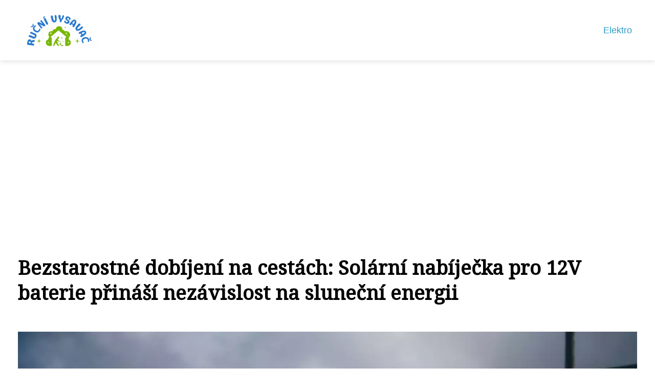

--- FILE ---
content_type: text/html;charset=UTF-8
request_url: https://rucni-vysavac.cz/bezstarostne-dobijeni-na-cestach-solarni-nabijecka-pro-12v-baterie-prinasi-nezavislost-na-slunecni-energii/
body_size: 9108
content:
<!DOCTYPE html>
<html lang="cs">
    <head>
        <meta charset="utf-8">
<meta name="viewport" content="width=device-width, initial-scale=1.0, maximum-scale=5.0">
<meta name="keywords" content="">
<meta name="description" content="Solární nabíječka 12v: Popisuje funkci a výhody solárních nabíječek oproti tradičním. Obsahuje typy, výběr, instalaci a bezpečnostní opatření. Zodpovídá časté otázky a nabízí doporučení pro čtenáře.">
<link rel="stylesheet" type="text/css" href="https://rucni-vysavac.cz/assets/css/style.css" media="all">
<link rel="stylesheet" type="text/css" href="https://rucni-vysavac.cz/assets/css/skin.css" media="all">

<title>Bezstarostné dobíjení na cestách: Solární nabíječka pro 12V baterie přináší nezávislost na sluneční energii &lt; Ruční vysavač</title>

<script async src="https://pagead2.googlesyndication.com/pagead/js/adsbygoogle.js?client=ca-pub-6892467337819768" crossorigin="anonymous"></script>



<script>
  var _paq = window._paq = window._paq || [];
  _paq.push(['trackPageView']);
  _paq.push(['enableLinkTracking']);
  (function() {
    var u = "//websitetrafficcounter.com/";
    _paq.push(['setTrackerUrl', u + 'matomo.php']);
    _paq.push(['setSiteId', '128']);
    var d = document, g = d.createElement('script'), s = d.getElementsByTagName('script')[0];
    g.async = true;
    g.src = u + 'matomo.js';
    s.parentNode.insertBefore(g, s);
  })();
</script>

<meta property="og:url" content="https://rucni-vysavac.cz/bezstarostne-dobijeni-na-cestach-solarni-nabijecka-pro-12v-baterie-prinasi-nezavislost-na-slunecni-energii/" />
<meta property="og:type" content="article" />
<meta property="og:title" content="Bezstarostné dobíjení na cestách: Solární nabíječka pro 12V baterie přináší nezávislost na sluneční energii" />
<meta property="og:description" content="Solární nabíječka 12v: Popisuje funkci a výhody solárních nabíječek oproti tradičním. Obsahuje typy, výběr, instalaci a bezpečnostní opatření. Zodpovídá časté otázky a nabízí doporučení pro čtenáře." />
<meta property="og:image" content="https://rucni-vysavac.cz/image/10434/pexels-photo-12101050-large.webp" />
<script type="application/ld+json">
							    {
							      "@context": "https://schema.org",
							      "@type": "Article",
							      "headline": "Bezstarostné dobíjení na cestách: Solární nabíječka pro 12V baterie přináší nezávislost na sluneční energii",
							      "inLanguage": "cs",
							      "image": [
							        "https://rucni-vysavac.cz/image/10434/pexels-photo-12101050-large.webp",
							        "https://rucni-vysavac.cz/image/10434/pexels-photo-12101050-medium.webp",
							        "https://rucni-vysavac.cz/image/10434/pexels-photo-12101050-small.webp"
							       ],
							      "datePublished": "2023-07-12T00:30:05+0200","dateModified": "2023-07-12T00:30:05+0200","publisher": {
								    "@type": "Organization",
								    "name": "Ruční vysavač",
								    "email": "info@rucni-vysavac.cz",
								    "url": "https://rucni-vysavac.cz",
								    "logo": {
								      "@type": "ImageObject",
								      "url": "https://rucni-vysavac.cz/image/logo/rucni-vysavac.png"
								    }
								  },
								  "url": "https://rucni-vysavac.cz/bezstarostne-dobijeni-na-cestach-solarni-nabijecka-pro-12v-baterie-prinasi-nezavislost-na-slunecni-energii/"
							      
							    }
							    </script>


<script type="application/ld+json">
  {
    "@context": "http://schema.org",
    "@type": "WebSite",
    "name": "Ruční vysavač",
    "url": "https://rucni-vysavac.cz"
  }
</script>
<link rel="icon" type="image/png" sizes="64x64" href="https://rucni-vysavac.cz/favicon/favicon-64x64.png">
<link rel="icon" type="image/png" sizes="32x32" href="https://rucni-vysavac.cz/favicon/favicon-32x32.png">
<link rel="shortcut icon" href="https://rucni-vysavac.cz/favicon/favicon.ico">
    </head>
    <body class="layout--fixed ">

        
        <div class="wrapper">
            <header class="header header--categories" role="banner">

                <div class="header__inner">
                    <p class="header__logo">
                        <a href="https://rucni-vysavac.cz">
                                                                                    <img alt="rucni-vysavac.cz"
                                src="https://rucni-vysavac.cz/image/logo/rucni-vysavac-small.webp"
                                srcset="https://rucni-vysavac.cz/image/logo/rucni-vysavac-small.webp 300w, https://rucni-vysavac.cz/image/logo/rucni-vysavac-medium.webp 500w, https://rucni-vysavac.cz/image/logo/rucni-vysavac-large.webp 1000w">
                                                    </a>
                    </p>
                    <button class="header__toggle" id="header__toggle">
                        <svg xmlns="http://www.w3.org/2000/svg" width="24" height="24" viewBox="0 0 24 24" fill="none" stroke-width="2" stroke-linecap="round" stroke-linejoin="round">
                            <line x1="3" y1="12" x2="21" y2="12"></line>
                            <line x1="3" y1="6" x2="21" y2="6"></line>
                            <line x1="3" y1="18" x2="21" y2="18"></line>
                        </svg>
                    </button>

                                        <nav class="nav" role="navigation">
                        <ul>
                                                        <li>
                                <a href="https://rucni-vysavac.cz/category/elektro/">
                                    Elektro
                                </a>
                            </li>
                                                    </ul>
                    </nav>
                    
                </div>
            </header>

            
            <nav class="smallnav" id="smallnav" style="display:none;">
                <button class="smallnav__close" id="smallnav__close">
                    <svg xmlns="http://www.w3.org/2000/svg" width="24" height="24" viewBox="0 0 24 24" fill="none" stroke="#000000" stroke-width="2" stroke-linecap="round" stroke-linejoin="round">
                        <line x1="18" y1="6" x2="6" y2="18"></line>
                        <line x1="6" y1="6" x2="18" y2="18"></line>
                    </svg>
                </button>
                <ul>
                                        <li>
                        <a href="https://rucni-vysavac.cz/category/elektro/">
                            Elektro
                        </a>
                    </li>
                                    </ul>
            </nav>

            <script type="text/javascript">
                var open = document.querySelector('#header__toggle');
                var close = document.querySelector('#smallnav__close');
                var nav = document.querySelector('#smallnav');

                open.addEventListener('click', function(event) {
                    if (nav.style.display == "none") {
                        nav.style.display = "";
                    } else {
                        nav.style.display = "none";
                    }
                });

                close.addEventListener('click', function(event) {
                    if (nav.style.display == "none") {
                        nav.style.display = "";
                    } else {
                        nav.style.display = "none";
                    }
                });
            </script>

            
            
            <main class="main">
                <div class="main__inner">

                    
                    <section class="content">

                                                <article class="text">
  <h1 class="text__title">Bezstarostné dobíjení na cestách: Solární nabíječka pro 12V baterie přináší nezávislost na sluneční energii</h1>

  <p class="text__cover">
    <img alt="Solární Nabíječka 12V"
        src="https://rucni-vysavac.cz/image/10434/pexels-photo-12101050-large.webp"
        srcset="https://rucni-vysavac.cz/image/10434/pexels-photo-12101050-small.webp 300w, https://rucni-vysavac.cz/image/10434/pexels-photo-12101050-medium.webp 500w, https://rucni-vysavac.cz/image/10434/pexels-photo-12101050-large.webp 1000w">
  </p>

  <div class="text__body">
        <div class="table-of-content">
      <span>Obsah článku:</span>
          <ol>
      <li class="first">
        <a href="#co-je-solarni-nabijecka-12v-a-jak-funguje">Co je solární nabíječka 12v a jak funguje</a>
      </li>
      <li>
        <a href="#vyhody-solarnich-nabijecek-oproti-tradicnim-nabijeckam">Výhody solárních nabíječek oproti tradičním nabíječkám</a>
      </li>
      <li>
        <a href="#pouziti-solarni-nabijecky-12v">Použití solární nabíječky 12v</a>
      </li>
      <li>
        <a href="#typy-solarnich-nabijecek-12v-na-trhu">Typy solárních nabíječek 12v na trhu</a>
      </li>
      <li>
        <a href="#jak-vybrat-spravnou-solarni-nabijecku-12v">Jak vybrat správnou solární nabíječku 12v</a>
      </li>
      <li>
        <a href="#instalace-a-pouzivani-solarni-nabijecky-12v">Instalace a používání solární nabíječky 12v</a>
      </li>
      <li>
        <a href="#bezpecnostni-opatreni-pri-pouzivani-solarni-nabijecky-12v">Bezpečnostní opatření při používání solární nabíječky 12v</a>
      </li>
      <li>
        <a href="#caste-otazky-a-odpovedi-ohledne-solarnich-nabijecek-12v">Časté otázky a odpovědi ohledně solárních nabíječek 12v</a>
      </li>
      <li class="last">
        <a href="#zaver-a-doporuceni-pro-ctenare">Závěr a doporučení pro čtenáře</a>
      </li>
    </ol>

    </div>
    
    
    <p>Úvod</p>

<p>Vítejte u našeho průvodce solární nabíječkou 12v! Tato inovativní nabíječka je určena speciálně pro baterie s napětím 12 voltů a využívá přírodní zdroj energie - sluneční světlo. Díky tomu se můžete spolehnout na stálé a ekologické doplňování energie vaší baterie, bez ohledu na to, kde se právě nacházíte.</p>

<p>Solární nabíječka 12v je ideálním řešením pro ty, kteří chtějí zůstat v pohybu a nezávislí na elektrických zásuvkách. Je vhodná pro různé druhy baterií, jako jsou akumulátory ve vozidlech, karavanech, lodích či stanovištích mimo civilizaci. Připojením k solárním panelům získejte neomezený přísun energie pouze díky slunci.</p>

<p>Nejenže tato solární nabíječka šetří životní prostředí, ale také vám ušetřuje peníze na tradičních nabitých bateriích. Je jednoduchá na instalaci i používání a disponuje praktickými funkcemi, jako je automatické vypnutí po úplném nabit</p>
<h2 id="co-je-solarni-nabijecka-12v-a-jak-funguje">Co je solární nabíječka 12v a jak funguje</h2>
<p>Solární nabíječka 12V je zařízení, které umožňuje nabíjení 12V baterií pomocí sluneční energie. Je to skvělý doplněk pro všechny outdoorové aktivity, kdy není k dispozici elektrická zásuvka.</p>

<p>Fungování solární nabíječky 12V je velmi jednoduché. Nabíječka obsahuje solární panely, které zachycují sluneční světlo a přeměňují ho na elektrickou energii. Tato energie je pak použita ke zásobování připojených baterií.</p>

<p>Solární nabíječka 12V je vybavena také regulátorem napětí, který zajistuje optimální nabíjecí proud pro baterie a zabraňuje jejich přepětí či přetrvávajícím vybitím.</p>

<p>Tato nabíječka je vhodná zejména pro dobít baterie v karavanech, lodním vybavením, stanování nebo jiných situac</p>
<h2 id="vyhody-solarnich-nabijecek-oproti-tradicnim-nabijeckam">Výhody solárních nabíječek oproti tradičním nabíječkám</h2>
<p>Solární nabíječky mají v porovnání s tradičními nabíječkami mnoho výhod. Když si vyberete solární nabíječku 12v pro svou baterii, získáte spoustu praktických a ekologických výhod.</p>

<p>Za prvé, solární nabíječky využívají sluneční energii jako zdroj elektřiny. To znamená, že nemusíte spoléhat na elektrickou síť a neplatit za elektřinu. Stačí umístit solární panel na slunečné místo a nechat ho dobít vaši 12v baterii přirozeně a zdarma.</p>

<p>Další výhodou je jejich mobilita. Solární nabíječky jsou obvykle kompaktnější a snadno se přenášejí. Můžete si je vzít kamkoliv - na kempování, do karavanu nebo dokonce na dlouhou cestu. Pokud máte venkovní aktivitu nebo potřebujete dobít baterii v odlehlých oblastech bez elektřiny, solární nabíječka je ideálním řešením.</p>

<p>Solární nabíječky jsou také šetrné k životnímu prostředí. Sluneční energie je obnovitelný zdroj energie, který nevytváří emise skleníkových plynů ani nevyčerpává přírodní zdroje. Použitím solární nabíječky 12v přispíváte k ochraně životního prostředí a snižujete svou uhlíkovou stopu.</p>

<p>Další výhodou je jejich jednoduchost použití. Solární nabíječky mají obvykle jednoduché ovládání a mnohdy jsou vybaveny integrovanými indikátory nabití, které vám ukazují stav dobíjení baterie. Stačí je jednoduše zapojit do baterie a sluneční nabijení začne automaticky.</p>

<p>A konečně, solární nabíječky jsou dlouhodobě ekonomické. I když pořizovací cena solárních nabíječek může být na začátku vyšší, rychleji se vrátí investice prostřednictvím úspor na elektřině. Dlouhodobě budete šetřit peníze a zlepšovat si své financování, protože sluneční energie je zdarma.</p>

<p>Vzhledem ke všem těmto přínosům solárních nabíječek oproti tradičním nabíječkám je volba solárním řešením pro vaše 12v baterie skvělým rozhodnutím. Můžete si být jisti, že vaše baterie je dobíjena ekologicky, efektivně a za dlouhodobé úspory.</p>
<h2 id="pouziti-solarni-nabijecky-12v">Použití solární nabíječky 12v</h2>
<p>Solární nabíječka 12v - využijte sílu slunce k nabíjení vaší baterie</p>

<p>Pokud potřebujete nabít svou 12v baterii a zároveň ušetřit energii, neexistuje lepší způsob, než použít solární nabíječku 12v. Tato inovativní technologie vám umožňuje využít sluneční energii k efektivnímu a ekologickému nabíjení.</p>

<p>Solární nabíječka 12v je navržena tak, aby byla snadno přenosná a jednoduchá k použití. Stačí ji umístit na slunečně osvětlené místo a zapojit ji do vaší 12v baterie. Sluneční panely začnou okamžitě sbírat energii ze slunce a přeměňovat ji na elektrický proud, který je následně použit pro nabití vaší baterie.</p>

<p>Tato solární nabíječka je ideálním řešením pro ty, kteří cestují či tráví čas v přírodě. Bez ohledu na to, zda jste na táboře, na lodi nebo ve stanech, můžete si být jisti, že vaše baterie budou vždy plné energie díky solárním panelům.</p>

<p>Další výhodou solární nabíječky 12v je její šetrnost k životnímu prostředí. Využitím sluneční energie snižujete emise skleníkových plynů a přispíváte k ochraně naší planety. Navíc, díky nezávislosti na elektrické síti, můžete ušetřit peníze za pravidelné dobíjení baterií.</p>

<p>Nenechte se zaskočit nedostatkem elektřiny, zvolte solární nabíječku 12v a mějte jistotu plně nabitých baterií kdykoli a kdekoli. S touto inovativní technologií můžete využít sílu slunce a stát se ekologičtějším spotřebitelem energie.</p>
<h2 id="typy-solarnich-nabijecek-12v-na-trhu">Typy solárních nabíječek 12v na trhu</h2>
<p>Solární nabíječky 12v jsou stále populárnějším způsobem dobíjení baterií pomocí sluneční energie. Existuje na trhu mnoho různých typů těchto nabíječek, které mohou efektivně dobít a udržovat vaše 12v baterie plně nabitými.</p>

<p>1. Solární panel s regulátorem: Tento typ nabíječky obsahuje solární panel sloužící k absorpci slunečního záření a jeho přeměnu na elektrickou energii. Regulátor zajistí optimální nabíjecí proud pro váš akumulátor a ochrání ho před přepětím.</p>

<p>2. Přenosné solární nabíječky: Tyto nabíječky jsou ideálním řešením pro lidi, kteří potřebují energii na cestách nebo v přírodě. Jsou kompaktní, lehké a snadno se připojují k vaší 12v baterii.</p>

<p>3. Solárně-plynové generátory: Tento pokročilý typ nabíječky kombinuje solární panely s plynovým generátorem, což umožňuje dlouhodobé používání bez ohledu na počasí. Jsou vhodné pro ty, kteří žij</p>
<h2 id="jak-vybrat-spravnou-solarni-nabijecku-12v">Jak vybrat správnou solární nabíječku 12v</h2>
<p>Jak vybrat správnou solární nabíječku 12V</p>

<p>Solární nabíječky 12V jsou skvělým řešením pro nabíjení baterií pomocí sluneční energie. Pokud potřebujete dobít svou 12V baterii, je důležité vybrat si správnou solární nabíječku, která dokáže efektivně využít sluneční záření a poskytnout dostatek energie k nabití vaší baterie. Zde je několik tipů, jak provést správný výběr:</p>

<p>1. Výkon: Nejdůležitějším faktorem při výběru solární nabíječky je její výkon. Musíte zjistit, kolik energie potřebujete ke správnému nabití vaší 12V baterie. Toto číslo se obvykle udává ve wattech (W) nebo amperhodinách (Ah). Vyberte solární nabíječku s dostatečným výkonem pro vaše potřeby.</p>

<p>2. Efektivita: Dalším aspektem, který je třeba zvážit, je efektivita solární nabíječky. Vyšší efektivita znamená lepší využití sluneční energie a rychlejší dobíjení baterie. Doporučuje se vybrat nabíječku s vysokou účinností, která vám ušetří čas a zlepší výkon.</p>

<p>3. Velikost: Při výběru solární nabíječky je důležité zvážit i její velikost. Musíte si uvědomit, kolik místa máte k dispozici pro umístění solárního panelu. Existují různé velikosti nabíječek, takže si vyberte tu, která bude odpovídat vašim prostorovým požadavkům.</p>

<p>4. Kvalita: Nepodceňujte kvalitu solární nabíječky. Vyberte si renomovanou značku s dobrými recenzemi od uživatelů. Kvalitní nabíječka vám poskytne spolehlivé a dlouhotrvající služby.</p>

<p>5. Bezpečnost: Berte v úvahu i bezpečnostní funkce solární nabíječky. Zkontrolujte, jestli je vybavena ochranou proti přepětí, přehřátí nebo přepólování.</p>

<p>6. Cena: Samozřejmě je třeba zohlednit také cenu solární nabíječky ve svém rozpočtu. Porovnejte více možností a najděte rovnováhu mezi cenou a kvalitou nabíječky.</p>

<p>Vybrat správnou solární nabíječku 12V nemusí být složité, pokud se budete držet těchto tipů a zvážit své potřeby. Nyní jste připraveni začít využívat sluneční energii k doběhnutí vaší 12V baterie!</p>
<h2 id="instalace-a-pouzivani-solarni-nabijecky-12v">Instalace a používání solární nabíječky 12v</h2>
<p>Instalace a používání solární nabíječky 12v</p>

<p>Solární nabíječka 12v je přístroj, který umožňuje dobít baterie na sluneční energii. Tato nabíječka je ideální pro napájení zařízení s 12voltovou baterií, jako jsou například karavany, lodě, kempingové vybavení a další.</p>

<p>Instalace solární nabíječky je poměrně snadná. Nejprve musíte vybrat vhodné místo pro instalaci panelu. Je důležité, aby byl panel umístěn na místě s dostatečným slunečním zářením po celý den. Poté připevněte panel k pevnému povrchu nebo ho umístěte na stojan tak, aby byl směrován co nejvíc ke slunci.</p>

<p>Následně propojte kabely solárního panelu s regulátorem nabitím. Regulátor nabitím se stará o správné rozdělení a ochranu energie z panelu do baterie. Na regulátor připojte také kabely z baterie.</p>

<p>Dalším krokem je propojit výstupní konektor regulátoru s bateriemi či zařízením, které chcete napájet. Buď můžete připojit svorky přímo k baterii, nebo použít adaptér pro připojení k zařízení.</p>

<p>Před zapojením a použitím solární nabíječky si důkladně přečtěte návod k obsluze. Je důležité dodržovat správné postupy a bezpečnostní pokyny. </p>

<p>Po správné instalaci můžete začít využívat sluneční energii ke stálému napájení vaší 12voltové baterie. Solární nabíječka je šetrnou a ekonomickou volbou, která vám umožní využít čistou energii ze slunce.</p>
<h2 id="bezpecnostni-opatreni-pri-pouzivani-solarni-nabijecky-12v">Bezpečnostní opatření při používání solární nabíječky 12v</h2>
<p>Bezpečnostní opatření při používání solární nabíječky 12v</p>

<p>Používání solární nabíječky 12v je skvělým způsobem, jak efektivně dobíjet baterie pomocí sluneční energie. Nicméně je důležité dodržovat některá bezpečnostní opatření, abyste minimalizovali riziko poranění nebo poškození zařízení. Zde je několik doporučení:</p>

<p>1. Správné umístění: Při instalaci solární nabíječky si vyberte vhodné a stabilní místo, které je chráněno před povětrnostními vlivy. Nabíječku nikdy nepokládejte na mokré nebo kluzké povrchy.</p>

<p>2. Správné propojení: Připojujte solární nabíječku pouze k baterii se správným napětím (12v). Nezapomeňte dodržet správnou polaritu (pozitivní pól na pozitivní a negativní pól na negativní). Nesprávné propojení může vést k poškození zařízení nebo nebezpečnému výbuchu baterie.</p>

<p>3. Ochrana před přepětím: Jestliže používáte solární nabíječku 12v, která je připojena k baterii po delší dobu, je vhodné použít ochranný prvek proti přepětí. Tímto způsobem minimalizujete riziko poškození baterie a ostatních elektronických zařízení.</p>

<p>4. Ochrana proti přehřátí: Solární nabíječky mohou produkovat teplo během nabíjení. Aby nedošlo k přehřátí, ujistěte se, že solární panel je dostatečně chlazený a vystavený nepřímému slunečnímu záření. Pokud jde o samotnou nabíječku, vyhněte se jejím umístěním na přímém slunci nebo v blízkosti zdrojů tepla.</p>

<p>5. Pravidelná údržba: Pečlivě se starajte o svou solární nabíječku a pravidelně ji kontrolujte na přítomnost poškozených kabelů nebo konektorů. Před použitím si ověřte, že zařízení funguje správně.</p>

<p>Dodržováním těchto bezpečnostních opatření minimalizujete riziko nehod a zajistíte dlouhou životnost vaší solární nabíječky 12v. Užívání sluneční energie je ekologické a efektivní, a proto je důležité provádět tento proces bezpečně a odpovědně.</p>
<h2 id="caste-otazky-a-odpovedi-ohledne-solarnich-nabijecek-12v">Časté otázky a odpovědi ohledně solárních nabíječek 12v</h2>
<p>Časté otázky a odpovědi ohledně solárních nabíječek 12v</p>

<p>Potřebujete nabíjet baterie pro vaše zařízení a uvažujete o solární nabíječce 12v? Zde najdete odpovědi na časté otázky, které vám pomohou lépe porozumět tomuto typu nabíječek:</p>

<p>1. Jak solární nabíječka 12v funguje?</p>
<p>Solární nabíječka 12v využívá sluneční energii k generování elektrického proudu, který je následně použit k nabíjení 12v baterií. Solární panely zachytávající sluneční záření přeměňují ho na elektrickou energii, kterou lze pak využít ke stálému nebo dovršení nabití baterie.</p>

<p>2. Jak vybrat správnou solární nabíječku 12v?</p>
<p>Při výběru správné solární nabíječky 12v je důležité vzít v úvahu kapacitu vaší baterie a požadovaný čas doběhnutím nabitím. Také byste měli zkontrolovat, zda máte dostatek slunečního světla na umístění solárního panelu, aby bylo zajištěno dostatečné množství energie pro nabíjení.</p>

<p>3. Jak dlouho trvá nabít 12v baterii solární nabíječkou?</p>
<p>Doba doběhnutím nabitím baterie solární nabíječkou závisí na její kapacitě, slunečním světle a výkonu nabíječky. Obecně platí, že čím větší je kapacita baterie a nižší je výkon nabíječky, tím delší doba doběhnutím nabitím.</p>

<p>4. Lze solární nabíječku 12v použít i ve špatných povětrnostních podmínkách?</p>
<p>Ano, solární nabíječka 12v může být používána i ve špatných povětrnostních podmínkách. Je však důležité mít na paměti, že pokud je sluneční svit omezen nebo panely jsou zakryty sněhem nebo deštěm, doba doběhnutím nabitím bude delší.</p>

<p>5. Jaké jsou hlavní výhody solárních nabíječek 12v?</p>
<p>Hlavními výhodami solárních nabíječek 12v jsou: ekologičnost (využívajíc sluneční energii), mobilita (vhodné pro venkovní aktivity) a nezávislost na elektrické síti. Tyto nabíječky také mohou pomoci snížit vaše náklady na elektřinu a jsou vhodné pro použití v odlehlých oblastech.</p>

<p>Doufám, že tyto odpovědi vám pomohly lépe porozumět solárním nabíječkám 12v a jejich funkci. Pokud máte další otázky, neváhejte se zeptat!</p>
<h2 id="zaver-a-doporuceni-pro-ctenare">Závěr a doporučení pro čtenáře</h2>
<p>Závěr a doporučení pro čtenáře</p>

<p>Solární nabíječka 12V, ideální řešení pro dobíjení baterií pomocí sluneční energie, je skvělým doplňkem pro každého, kdo potřebuje spolehlivý a ekologický způsob nabíjení svých zařízení. Tato nabíječka poskytuje nejenom úspornou alternativu k tradičnímu napájení elektrickou sítí, ale také umožňuje zcela nezávislý provoz ve venkovních podmínkách.</p>

<p>Doporučujeme solární nabíječku 12V všem cyklistům, turistům, karavanistům a milovníkům volné přírody. Díky jejím kompaktním rozměrům ji snadno přenášíte a může se stát vaším spolehlivým průvodcem na cestách. Jejím využitím můžete bez starostí dobít akumulátor ve vašem automobilu, motocyklu nebo elektrokole. Nabídne vám tak jistotu energie i na odlehlých místech.</p>

<p>Solární nabíječka 12V je navržena tak, aby byla jednoduchá na používání. Stačí ji postavit na slunné místo nebo připevnit na stan, karavan či batoh. Během krátké doby začne solární panel absorbovat sluneční paprsky a přeměňovat je na elektřinu. S vestavěným regulátorem nabíjí vaše baterie efektivně a bezpečně.</p>

<p>Jestliže hledáte spolehlivou a trvanlivou nabíječku, která vám poskytne svobodu energie kdykoli a kdekoli, solární nabíječka 12V je pro vás tou správnou volbou. Ušetřete peníze na elektrických nákladech a přidejte se k udržitelnému životnímu stylu.</p>

<p>Investujte do solární nabíječky 12V a využijte sílu slunce pro napájení vašich zařízení. Bude to rozhodnutí, které oceníte jak teď, tak i v dlouhodobém horizontu.</p>

        <iframe width="100%"
        style="aspect-ratio: 16/9;"
        src="https://www.youtube.com/embed/iGwjGKjhyjc"
        title="Solární nabíječka z Alzy, 12V 6Wattů, test recenze"
        frameborder="0"
        allow="accelerometer; autoplay; clipboard-write; encrypted-media; gyroscope; picture-in-picture; web-share"
        allowfullscreen></iframe>
      </div>

  <div class="text__info">
    <p class="text__date">
      Publikováno: 12. 07. 2023
          </p>

        <p class="text__category">
      Kategorie:
      <a href="https://rucni-vysavac.cz/category/elektro/">elektro</a>    </p>
    
    
      </div>
</article>

<section class="bottom">
  <div class="bottom__inner">
        <article class="article">
      <p class="article__image">
        <a href="https://rucni-vysavac.cz/nikon-d5600-zrcadlovka-pro-narocne-zacatecniky-v-testu/">
          <img alt="Nikon D5600"
              src="https://rucni-vysavac.cz/image/73158/nikon-d5600-small.webp"
              srcset="https://rucni-vysavac.cz/image/73158/nikon-d5600-small.webp 300w, https://rucni-vysavac.cz/image/73158/nikon-d5600-medium.webp 500w, https://rucni-vysavac.cz/image/73158/nikon-d5600-large.webp 1000w">
        </a>
      </p>

      <h2 class="article__title">
        <a href="https://rucni-vysavac.cz/nikon-d5600-zrcadlovka-pro-narocne-zacatecniky-v-testu/">Nikon D5600: Zrcadlovka pro náročné začátečníky v testu</a>
      </h2>

            <p class="article__category">
        <a href="https://rucni-vysavac.cz/category/elektro/">elektro</a>      </p>
      
      <p class="article__date">07. 12. 2025</p>
    </article>
        <article class="article">
      <p class="article__image">
        <a href="https://rucni-vysavac.cz/solarni-elektrarna-revoluce-v-energetice/">
          <img alt="Solární Elektrárna"
              src="https://rucni-vysavac.cz/image/72845/solarni-elektrarna-small.webp"
              srcset="https://rucni-vysavac.cz/image/72845/solarni-elektrarna-small.webp 300w, https://rucni-vysavac.cz/image/72845/solarni-elektrarna-medium.webp 500w, https://rucni-vysavac.cz/image/72845/solarni-elektrarna-large.webp 1000w">
        </a>
      </p>

      <h2 class="article__title">
        <a href="https://rucni-vysavac.cz/solarni-elektrarna-revoluce-v-energetice/">Solární elektrárna: Revoluce v energetice?</a>
      </h2>

            <p class="article__category">
        <a href="https://rucni-vysavac.cz/category/elektro/">elektro</a>      </p>
      
      <p class="article__date">08. 10. 2025</p>
    </article>
        <article class="article">
      <p class="article__image">
        <a href="https://rucni-vysavac.cz/apple-pencil-2-kouzlo-kresleni-na-dosah-ruky/">
          <img alt="Apple Pencil 2"
              src="https://rucni-vysavac.cz/image/72523/apple-pencil-2-small.webp"
              srcset="https://rucni-vysavac.cz/image/72523/apple-pencil-2-small.webp 300w, https://rucni-vysavac.cz/image/72523/apple-pencil-2-medium.webp 500w, https://rucni-vysavac.cz/image/72523/apple-pencil-2-large.webp 1000w">
        </a>
      </p>

      <h2 class="article__title">
        <a href="https://rucni-vysavac.cz/apple-pencil-2-kouzlo-kresleni-na-dosah-ruky/">Apple Pencil 2: Kouzlo kreslení na dosah ruky</a>
      </h2>

            <p class="article__category">
        <a href="https://rucni-vysavac.cz/category/elektro/">elektro</a>      </p>
      
      <p class="article__date">08. 09. 2025</p>
    </article>
      </div>
</section>

                        
                        
                        
                    </section>

                    
                </div>
            </main>

            
                        <aside class="prefooter">
  <div class="prefooter__inner sidebar">
        <div >
      
            <nav class="nav" role="navigation">
        <ul>
                    <li>
            <a href="https://rucni-vysavac.cz/category/elektro/">
              <svg xmlns="http://www.w3.org/2000/svg" width="24" height="24" viewBox="0 0 24 24" fill="none" stroke="#000000" stroke-width="2" stroke-linecap="round" stroke-linejoin="round">
                <path d="M9 18l6-6-6-6"/>
              </svg>
              <span>Elektro</span>
            </a>
          </li>
                  </ul>
      </nav>

          </div>
        <div >
      
          </div>
        <div >
      
            <nav class="nav" role="navigation">
        <ul>
                    <li>
            <a href="https://rucni-vysavac.cz/contact/">
              <svg xmlns="http://www.w3.org/2000/svg" width="24" height="24" viewBox="0 0 24 24" fill="none" stroke="#000000" stroke-width="2" stroke-linecap="round" stroke-linejoin="round">
                <path d="M9 18l6-6-6-6"/>
              </svg>
              <span>Kontakt</span>
            </a>
          </li>
                    <li>
            <a href="https://rucni-vysavac.cz/advertising/">
              <svg xmlns="http://www.w3.org/2000/svg" width="24" height="24" viewBox="0 0 24 24" fill="none" stroke="#000000" stroke-width="2" stroke-linecap="round" stroke-linejoin="round">
                <path d="M9 18l6-6-6-6"/>
              </svg>
              <span>Reklama</span>
            </a>
          </li>
                    <li>
            <a href="https://rucni-vysavac.cz/privacy-policy/">
              <svg xmlns="http://www.w3.org/2000/svg" width="24" height="24" viewBox="0 0 24 24" fill="none" stroke="#000000" stroke-width="2" stroke-linecap="round" stroke-linejoin="round">
                <path d="M9 18l6-6-6-6"/>
              </svg>
              <span>Ochrana osobních údajů</span>
            </a>
          </li>
                    <li>
            <a href="https://rucni-vysavac.cz/terms-of-use/">
              <svg xmlns="http://www.w3.org/2000/svg" width="24" height="24" viewBox="0 0 24 24" fill="none" stroke="#000000" stroke-width="2" stroke-linecap="round" stroke-linejoin="round">
                <path d="M9 18l6-6-6-6"/>
              </svg>
              <span>Podmínky použití</span>
            </a>
          </li>
                  </ul>
      </nav>
          </div>
      </div>
</aside>
            
            <footer class="footer" role="contentinfo">
  <div class="footer__inner">
    <p>&copy;&nbsp;2026 rucni-vysavac.cz - Ruční vysavač - praktické a výkonné řešení pro rychlé a efektivní úklid. Navštivte nás na rucni-vysavac.cz!</p>

        <p> Provozovatel: PR Yard media s.r.o., Adresa: Nová Ves 272, 46331 Nová Ves, IČ: 07840772, DIČ: CZ07840772</p>
    
  </div>
</footer>

        </div>

        
        
    </body>
</html>

--- FILE ---
content_type: text/html; charset=utf-8
request_url: https://www.google.com/recaptcha/api2/aframe
body_size: 267
content:
<!DOCTYPE HTML><html><head><meta http-equiv="content-type" content="text/html; charset=UTF-8"></head><body><script nonce="LDljqkvDbhFp6Wpj7mErJg">/** Anti-fraud and anti-abuse applications only. See google.com/recaptcha */ try{var clients={'sodar':'https://pagead2.googlesyndication.com/pagead/sodar?'};window.addEventListener("message",function(a){try{if(a.source===window.parent){var b=JSON.parse(a.data);var c=clients[b['id']];if(c){var d=document.createElement('img');d.src=c+b['params']+'&rc='+(localStorage.getItem("rc::a")?sessionStorage.getItem("rc::b"):"");window.document.body.appendChild(d);sessionStorage.setItem("rc::e",parseInt(sessionStorage.getItem("rc::e")||0)+1);localStorage.setItem("rc::h",'1768816541628');}}}catch(b){}});window.parent.postMessage("_grecaptcha_ready", "*");}catch(b){}</script></body></html>

--- FILE ---
content_type: text/css;charset=UTF-8
request_url: https://rucni-vysavac.cz/assets/css/skin.css
body_size: 523
content:
/* --------------------------------------------------------------------------------------------------------------------------------------------------
SKIN.LESS
-------------------------------------------------------------------------------------------------------------------------------------------------- */

@import url('https://fonts.googleapis.com/css2?family=Noto+Serif&display=swap');

:root {
	--background: #FFF;

	--font: #000;
	--font-family: -apple-system, SF Pro Text, HelveticaNeue, Helvetica, Arial, sans-serif;
	--font-family-h1: "Noto Serif", -apple-system, SF Pro Text, HelveticaNeue, Helvetica, Arial, sans-serif;
	--font-family-h2: -apple-system, SF Pro Text, HelveticaNeue, Helvetica, Arial, sans-serif;
	--font-family-h3: -apple-system, SF Pro Text, HelveticaNeue, Helvetica, Arial, sans-serif;

	--link: #F40000;
	--link-hover: #F60000;
	--link-visited: #F40000;
	--link-decoration: none;
	--link-decoration-hover: underline;

	--color-primary: transparent;
	--color-secondary: transparent;
	--color-grey: #505050;
	--color-light-grey: #EFEFEF;

	--header-background: #FFF;
	--header-color: #000;
	--header-link: #2C9EC7;
	--header-logo-width: auto;
	--header-logo-height: 70px;

	--tray: #000;
	--tray-link: #FFF;

	--smallnav-background: #FFF;
	--smallnav-link: #9ACA48;

	--top-background: #2C9EC7;
	--top-article-color: #000;
	--top-article-link: #ffffff;
	--top-article-category: #ffffff;

	--bottom-background: #9ACA48;
	--bottom-article-color: #000;
	--bottom-article-link: #ffffff;
	--bottom-article-category: #ffffff;

	--main-background: #FFF;

	--content-background: transparent;
	--content-padding: 0;
	--content-color: #000;
	--content-link: #9ACA48;
	--content-h1: #000;
	--content-h2: #000;
	--content-h3: #000;
	--content-h3: #000;
	--content-perex-border: #9ACA48;

	--article-color: #000;
	--article-link: #9ACA48;
	--article-category: #2C9EC7;

	--pagination-link: #2C9EC7;

	--sidebar-background: transparent;
	--sidebar-padding: 0;
	--sidebar-color: #000;
	--sidebar-link: #F40000;
	--sidebar-article-link: #F40000;

	--nav-icon: #A0A0A0;
	--nav-icon-hover: #2C9EC7;
	--tags-icon: #A0A0A0;
	--tags-icon-hover: #2C9EC7;
	--authors-icon: #A0A0A0;
	--authors-icon-hover: #2C9EC7;
	--promo-icon: #A0A0A0;
	--promo-icon-hover: #2C9EC7;
	--promo-title: #F40000;
	--promo-description: #7F7F7F;

	--footer-background: #9ACA48;
	--footer-color: #ffffff;
	--footer-link: #ffffff;

	--popup-background: #000;
	--popup-color: #FFF;
	--popup-link: #F40000;
}